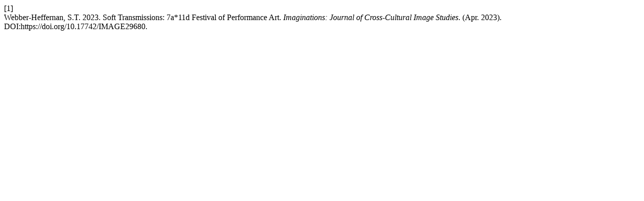

--- FILE ---
content_type: text/html; charset=UTF-8
request_url: https://imaginationsjournal.ca/index.php/imaginations/citationstylelanguage/get/acm-sig-proceedings?submissionId=29680&publicationId=439
body_size: 379
content:
<div class="csl-bib-body">
  <div class="csl-entry"><div class="csl-left-margin">[1]</div><div class="csl-right-inline">Webber-Heffernan, S.T. 2023. Soft Transmissions: 7a*11d Festival of Performance Art. <i>Imaginations: Journal of Cross-Cultural Image Studies</i>. (Apr. 2023). DOI:https://doi.org/10.17742/IMAGE29680.</div></div>
</div>